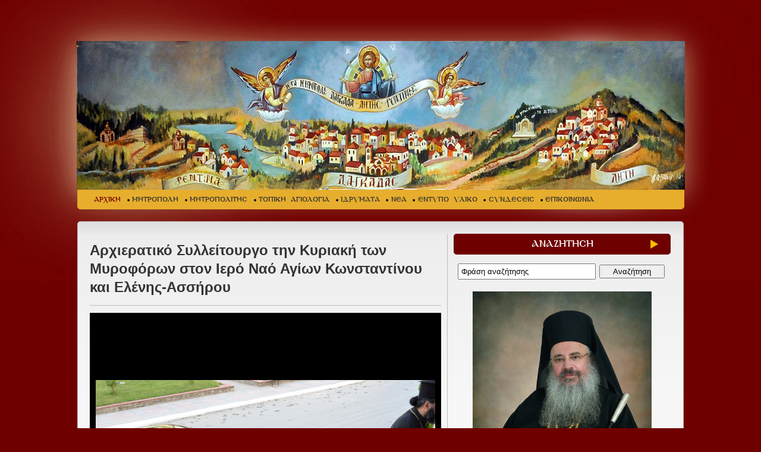

--- FILE ---
content_type: text/html; charset=utf-8
request_url: https://imlagada.gr/default.aspx?action=viewgallery&folder=photos101
body_size: 29332
content:


<!DOCTYPE html PUBLIC "-//W3C//DTD XHTML 1.0 Transitional//EN" "http://www.w3.org/TR/xhtml1/DTD/xhtml1-transitional.dtd">
<html xmlns="http://www.w3.org/1999/xhtml">
<head><title>
	ΙΕΡΑ ΜΗΤΡΟΠΟΛΗ ΛΑΓΚΑΔΑ ΛΗΤΗΣ ΚΑΙ ΡΕΝΤΙΝΗΣ
</title><meta http-equiv="Content-Type" content="text/html; charset=UTF-8" /><meta id="titlemeta" name="title" content="ΙΕΡΑ ΜΗΤΡΟΠΟΛΗ ΛΑΓΚΑΔΑ" /><meta id="descr" name="description" content="ΙΕΡΑ ΜΗΤΡΟΠΟΛΗ ΛΑΓΚΑΔΑ" /><meta id="keys" name="keywords" content="ΙΕΡΑ ΜΗΤΡΟΠΟΛΗ ΛΑΓΚΑΔΑ" /><link href="/Designs/imlagada/tmp_css/template_css.css" rel="stylesheet" type="text/css" />

<script src="/Designs/imlagada/Scripts/jquery-1.8.3.min.js" type="text/javascript"></script>

<script src="/Designs/imlagada/Scripts/superfish148/superfish.js" type="text/javascript" ></script>
<script src="/Designs/imlagada/Scripts/superfish148/hoverIntent.js" type="text/javascript" ></script> 
<script src="/Designs/imlagada/Scripts/superfish148/supersubs.js" type="text/javascript" ></script> 
<link href="/Designs/imlagada/tmp_css/superfish148_css/superfish.css" rel="stylesheet" type="text/css" />

<link href="/Designs/imlagada/Scripts/colorbox/colorbox.css" rel="stylesheet" type="text/css" />
<script src="/Designs/imlagada/Scripts/colorbox/jquery.colorbox-min.js" type="text/javascript"></script>
    
<script src="/Designs/imlagada/Scripts/jquery.fancybox-1.2.6/jquery.fancybox-1.2.6.pack.js" type="text/javascript"></script>
<link href="/Designs/imlagada/Scripts/jquery.fancybox-1.2.6/jquery.fancybox-1.2.6.css" rel="stylesheet" type="text/css" />

<script type="text/javascript">
    jQuery(document).ready(function() {
        jQuery("ul.sf-menu").supersubs({
            minWidth: 12,
            maxWidth: 27,
            extraWidth: 1
        }).superfish({
            delay: 1000,                            // one second delay on mouseout 
            animation: { opacity: 'show', height: 'show' },  // fade-in and slide-down animation 
            speed: 'fast',                          // faster animation speed 
            autoArrows: true,                           // disable generation of arrow mark-up 
            dropShadows: true                            // disable drop shadows
        });

        jQuery('#horizontal_nav li:nth-child(1) a').addClass('first');
        jQuery('#horizontal_nav li ul li a.first').removeClass('first');
        jQuery('.control_photogallery a:nth-child(3)').addClass('nomargin');
        jQuery('.control_photogallery a:nth-child(6)').addClass('nomargin');
        jQuery('.control_photogallery a:nth-child(9)').addClass('nomargin');
        jQuery('.control_photogallery a:nth-child(12)').addClass('nomargin');
    }); 
</script>

    <script type="text/javascript">
        $(document).ready(function() {
            var mycount;
            mycount = document.getElementsByTagName('a').length;
            for (i = 0; i < mycount; i++) {
                var mylink = document.getElementsByTagName('a')[i];
                mylink.href = decodeURI(mylink.href);
            }
        });
    </script>
    <!-- Google tag (gtag.js) -->
<script async src="https://www.googletagmanager.com/gtag/js?id=G-N1YRTQCGX2"></script>
<script>
  window.dataLayer = window.dataLayer || [];
  function gtag(){dataLayer.push(arguments);}
  gtag('js', new Date());

  gtag('config', 'G-N1YRTQCGX2');
</script>

</head>
<body>
    

    <form method="post" action="/default.aspx?action=viewgallery&amp;folder=photos101" onsubmit="javascript:return WebForm_OnSubmit();" id="form1">
<div class="aspNetHidden">
<input type="hidden" name="__EVENTTARGET" id="__EVENTTARGET" value="" />
<input type="hidden" name="__EVENTARGUMENT" id="__EVENTARGUMENT" value="" />
<input type="hidden" name="__VIEWSTATE" id="__VIEWSTATE" value="/wEPDwUKLTI4MTk3Nzg0NA9kFgQCAQ9kFgoCAg8WAh4HY29udGVudAUqzpnOlc6hzpEgzpzOl86kzqHOn86gzp/Om86XIM6bzpHOk86azpHOlM6RZAIDDxYCHwAFKs6ZzpXOoc6RIM6czpfOpM6hzp/[base64]/Y2F0aWQ9NzIiID7OnM6XzqTOoc6fzqDOn86bzpnOpM6XzqM8L2E+DQo8L2xpPg0KPGxpPjxhIGhyZWY9Ii9kZWZhdWx0LmFzcHg/Y2F0aWQ9ODMiID7OpM6fzqDOmc6azpcgzpHOk86Zzp/[base64]/Ac6Rz4HPh865zrXPgc6xz4TOuc66z4wgzqPPhc67zrvOtc6vz4TOv8+Fz4HOs86/IM+EzrfOvSDOms+Fz4HOuc6xzrrOriDPhM+Jzr0gzpzPhc+Bzr/Phs+Mz4HPic69IM+Dz4TOv869IM6ZzrXPgc+MIM6dzrHPjCDOkc6zzq/Pic69IM6az4nOvc+Dz4TOsc69z4TOr869zr/[base64]/[base64]/z4bOriDPg8+Ezrcgz4DPgc6/zrfOs86/[base64]/[base64]/PgM6/[base64]/[base64]/[base64]/[base64]/[base64]/Y3Rsdz0zNjUiPjwvc2NyaXB0Ph8CaGQCBA8VAQBkAhkPZBYOAgEPDxYEHwEFBs6dzpXOkR8HBQkvbmVhLmFzcHhkZAIDDw8WBB8BZR8HBRkvZGVmYXVsdC5hc3B4P3BhZ2VpZD00MjE4ZGQCBQ8PFgQfAQW/[base64]/[base64]/hyAmdGF1O+G/tiZudTsgJkNoaTsmcmhvOyZpb3RhOyZzaWdtYTsmdGF1OyZvbWljcm9uOyZ1cHNpbG9uOyZnYW1tYTvOrSZudTsmbnU7Jm9tZWdhOyZudTsmbmJzcDs8L3N0cm9uZz48c3Ryb25nIHN0eWxlPSJ0ZXh0LWFsaWduOiBjZW50ZXI7Ij4mdGF1OyZvbWljcm9uO+G/[base64]/[base64]/zrnOvc+Jzr3Or86xz4JkAgMPFgIfAQV2zpPPgc6xz4bPhM61zq/PhM61IM+Dz4TOtyDOu86vz4PPhM6xIM61z4DOuc66zr/Ouc69z4nOvc6vzrHPgiDOs865zrEgzr3OsSDPg86xz4Igz4PPhM6tzrvOvc6/z4XOvM61IM+EzrEgzr3Orc6xIM68zrHPgmQCBQ8PZBYCHgdvbmNsaWNrBQ50aGlzLnNlbGVjdCgpO2QCBw8PZBYCHwkFDnRoaXMuc2VsZWN0KCk7ZAIJDw8WAh8BBRTOms6xz4TOsc+Hz47Pgc63z4POt2RkAgsPDxYCHwEFNM6kzr8gzr/Ovc6/zrzOsc+EzrXPgM+Ozr3Phc68zr8gzrHPgM6xzrnPhM61zq/PhM6xzrlkZAINDw8WAh8BBSDOpM6/[base64]/z4DOv865zq7OuM63zrrOtTwvc3Bhbj5kAhIPFgIfAQUhzqTOvyBlLW1haWwgz4XPgM6sz4HPh861zrkgzq7OtM63ZAIdDw8WAh8CaGRkAh8PZBYCAgEPFgIfBAINFhpmD2QWAgIBDw8WBh8HBRYvzpTOuc6/zq/Ous63z4POty5hc3B4HwgFBV9zZWxmHwEFEM6UzrnOv86vzrrOt8+DzrdkZAIBD2QWAgIBDw8WBh8HBRQvzpXOvc6/z4HOr861z4IuYXNweB8IBQVfc2VsZh8BBQ7Olc69zr/Pgc6vzrXPgmRkAgIPZBYCAgEPDxYGHwcFEC/OnM6/zr3Orc+CLmFzcHgfCAUFX3NlbGYfAQUVzpnOtc+Bzq3PgiDOnM6/zr3Orc+CZGQCAw9kFgICAQ8PFgYfBwUXL2RlZmF1bHQuYXNweD9jYXRpZD0xMTMfCAUFX3NlbGYfAQUqzqDPgc+MzrPPgc6xzrzOvM6xIM6ZzrXPgc6/[base64]/zr3Orc+Jzr0gzpkuzpwuIM6bzrHOs866zrHOtM6sLCDOm863z4TOrs+CIM66IM6hzrXOvc+Ezq/Ovc63z4JkZAIGD2QWAgIBDw8WBh8HBRgvZGVmYXVsdC5hc3B4P3BhZ2VpZD0yOTcfCAUFX3NlbGYfAQU2zqPPh86/zrvOriDOks+FzrbOsc69z4TOuc69zq7PgiDOkc6zzrnOv86zz4HOsc+Gzq/Osc+CZGQCBw9kFgICAQ8PFgYfBwVnL86mzqzPgc6/z4ItzpvOtc65z4TOv8+Fz4HOs865zrrOrs+CLc6gzrHPgc6szrTOv8+DzrfPgi3Ous6xzrktzqDOv867zrnPhM65z4POvM6/z40tzpzOv8+Fz4POtc6vzr8uYXNweB8IBQVfc2VsZh8BBWfCqM6mzqzPgc6/z4IgwqggzpzOv8+Fz4POtc6vzr8gzpvOtc65z4TOv8+Fz4HOs865zrrOrs+CIM6gzrHPgc6szrTOv8+DzrfPgiDOus6xzrkgzqDOv867zrnPhM65z4POvM6/z40gZGQCCA9kFgICAQ8PFgYfBwVTL86jz4fOv867zq4tzpLPhc62zrHOvc+EzrnOvc6uz4ItzpXOus66zrvOt8+DzrnOsc+Dz4TOuc66zq7Pgi3OnM6/z4XPg865zrrOrs+CLmFzcHgfCAUFX3NlbGYfAQUhzpLPhc62zrHOvc+EzrnOvc6uIM6czr/Phc+DzrnOus6uZGQCCQ9kFgICAQ8PFgYfBwU7L86RzrPOr86xLc6az4XPgc6szr3Ovc6xLc6azq3Ovc+Ez4HOvy3Onc61z4zPhM63z4TOsc+CLmFzcHgfCAUFX3NlbGYfAQVbzqbPgc6/[base64]/Y2F0aWQ9OTgfCAUFX3NlbGYfAQUvzpfOu861zrrPhM+Bzr/Ovc65zrrOriDOks65zrLOu865zr/[base64]/Omc6dzqnOnc6ZzpFkAgMPFgIfAQXrAzxzdHJvbmc+zpTOuc61z43OuM+Fzr3Pg863IM6Vz4DOuc66zr/Ouc69z4nOvc6vzrHPgjoNCjwvc3Ryb25nPg0KPGRpdj4yN863z4Igzp/Ous+Ez4nOss+Bzq/[base64]/0aZag==" />
</div>

<script type="text/javascript">
//<![CDATA[
var theForm = document.forms['form1'];
if (!theForm) {
    theForm = document.form1;
}
function __doPostBack(eventTarget, eventArgument) {
    if (!theForm.onsubmit || (theForm.onsubmit() != false)) {
        theForm.__EVENTTARGET.value = eventTarget;
        theForm.__EVENTARGUMENT.value = eventArgument;
        theForm.submit();
    }
}
//]]>
</script>


<script src="/WebResource.axd?d=gKEp-2YpPYKkBxNDkqhYRsgl61y3EBghUhvn1R1wk-b9vn8NziQ4NuK7dtl_nT1EbqDsBzl9uddm4d8UpnhtoD2BPY0BUot9ALKHKc6BtC01&amp;t=638901644248157332" type="text/javascript"></script>


<script src="/ScriptResource.axd?d=MOu8ImdLGDWdV9PKYv1vIniljzFGTkMjKNBwzgXWVSu77E2CvEIPo-BMImB98EIMiLbGWWu94_FNoLlDPV-ZSQ8J0pMssp_g_sn29ywr3t5qLl_zoH28O_SO-6s6TG0H6WLY047GVSwNUqEjN0LtIZurzAy2T4kuxFsu79mgkLY1&amp;t=ffffffff93d1c106" type="text/javascript"></script>
<script src="/ScriptResource.axd?d=FGoxWEHQT_elvpUse_LY1HIBhWohZ-gTdSkGz96NK-eZ6a48ZZK5ZcoqCmuoTwSND3k3oHqKr-r3irVVUyapUlweqoTdpj2T334yyS1vde-AcVro-ZaTG0zy4-Byz9fa5iNslqkMidwXYDtkqJyfDE_wgBUh_IuWaveLdiwd2dZmb7FNi9RATGcgo3oBpeJq0&amp;t=5c0e0825" type="text/javascript"></script>
<script type="text/javascript">
//<![CDATA[
if (typeof(Sys) === 'undefined') throw new Error('ASP.NET Ajax client-side framework failed to load.');
//]]>
</script>

<script src="/ScriptResource.axd?d=XfLRWq3OFEaxdWZVu5BsY8DB6mAzVh25rhjTtqtFyLLpKEIYH_BV1OeY_F_xuu9U2CqyYeLnq3_msXXWNuzIigOQyd5t81KnMayCxGlPEo4kaPyW3eWTfTVMko9ILp-siVcPup3kwjRFovXMR-vSA0czKtNaAIGdFM13HnKoi9BKFPyKgbtGBqmcmNNVemql0&amp;t=5c0e0825" type="text/javascript"></script>
<script src="/ScriptResource.axd?d=lOMrUhhqWETxdKbxJtMTQo7pE8Jb4qdH3l1Vd7rFrrxX8ELLquiEFxbjZ9394E0a1AjxASCsjC8rhBUKWjTZBHyuRufugrJ5MLF-o9-BCeprmw9QpGJahJeNknK5f8zgRhhINVgYG9v5zM3lfI-vpdWidYbPLHl4KF9nQo73DfQ1&amp;t=ffffffff87636c38" type="text/javascript"></script>
<script src="/ScriptResource.axd?d=mws1euc1xQx6m4zHhbJUKWrS3bd518GNYDh2SgMsTIsICBeE3NEvM3vOCzADOj5jlSvF0IDpIqLBaCBgD2LGb9hgwBn2BdiOXCvuRN_xOprG0e96KAuLD_uC6NHE0Z6pVaTEVFBs8ate6gS8kTvovzVYJbOqb-USrvZMCVQH4iU1&amp;t=ffffffff87636c38" type="text/javascript"></script>
<script src="/ScriptResource.axd?d=BX_fclbtOnYRenrTa_zdTWQKR7PVkDv8BO2jIO5LNNRV7uDIHPjkOkQnR00HkE5xjND6jYYzbof_Q93MjoMF6w0GXgjAlWTVn-M1wXd6bXiALzIh0qCse7aS-90vjpvMNZWGf6dDFqzLrbpOljBkLcPnTYghl_pSnWkVzAkwj11IdVz7Fs-z3kmGtyY7Px9v0&amp;t=ffffffff87636c38" type="text/javascript"></script>
<script type="text/javascript">
//<![CDATA[
function WebForm_OnSubmit() {
null;if (typeof(ValidatorOnSubmit) == "function" && ValidatorOnSubmit() == false) return false;
return true;
}
//]]>
</script>

<div class="aspNetHidden">

	<input type="hidden" name="__VIEWSTATEGENERATOR" id="__VIEWSTATEGENERATOR" value="CA0B0334" />
	<input type="hidden" name="__SCROLLPOSITIONX" id="__SCROLLPOSITIONX" value="0" />
	<input type="hidden" name="__SCROLLPOSITIONY" id="__SCROLLPOSITIONY" value="0" />
	<input type="hidden" name="__EVENTVALIDATION" id="__EVENTVALIDATION" value="/wEdAAf7lMhr84G07nok078umqXulhZmV4/vE+9orhiAYHsVtSspifzWpMRH6hWfLx/hAqyGuZJy3tu1w8ldOjrA2G/Ng9iN12Rk4LwZJMYasTOwQRvP1+792eeZ3oXoITnKYq5F46LLIlj/T/y+Yxe1BWUnqOc37SMLu512DFfIvjYcmvVVgwqcMv4aNW/6duyfKMM=" />
</div>
        <script type="text/javascript">
//<![CDATA[
Sys.WebForms.PageRequestManager._initialize('ScriptManager1', 'form1', [], [], [], 90, '');
//]]>
</script>

        

<div id="wrapper">
    <div id="header">
        <div id="logo" class="png">
            <a href="https://www.imlagada.gr/default.aspx" title="ΙΕΡΑ ΜΗΤΡΟΠΟΛΗ ΛΑΓΚΑΔΑ"><img alt="" src="/Designs/imlagada/tmp_images/link.png" /></a>

        </div>
        <div id="menuwrapper">
            
<ul id="horizontal_nav" class="sf-menu">
<li><a class="selected" href="/default.aspx">ΑΡΧΙΚΗ</a>
</li>
<li><a href="/default.aspx?catid=1" >ΜΗΤΡΟΠΟΛΗ</a>
</li>
<li><a href="/default.aspx?catid=72" >ΜΗΤΡΟΠΟΛΙΤΗΣ</a>
</li>
<li><a href="/default.aspx?catid=83" >ΤΟΠΙΚΗ ΑΓΙΟΛΟΓΙΑ</a>
</li>
<li><a href="/default.aspx?catid=71" >ΙΔΡΥΜΑΤΑ</a>
</li>
<li><a href="/default.aspx?catid=2" >ΝΕΑ</a>
</li>
<li><a href="/default.aspx?catid=118" >ΕΝΤΥΠΟ ΥΛΙΚΟ</a>
</li>
<li><a href="/default.aspx?catid=55" >ΣΥΝΔΕΣΕΙΣ</a>
</li>
<li><a href="/default.aspx?catid=4" >ΕΠΙΚΟΙΝΩΝΙΑ</a>
</li>
</ul>

        </div>
    </div>
    <div id="main">
        <div id="leftcol">
            <div class="simple_scenario">
                
                
                
                
                
                
                
<div class="wrapper">
    <div class="category_title">
    <h1>
        Αρχιερατικό Συλλείτουργο την Κυριακή των Μυροφόρων στον Ιερό Ναό Αγίων Κωνσταντίνου και Ελένης-Ασσήρου</h1></div>
    <div class="page_text">
        </div>
    


    <!--
    <link href="Galleries/TemplateGallery/galleria.css" rel="stylesheet" type="text/css" media="screen">
<script type="text/javascript" src="Galleries/TemplateGallery/galleria.pack.js"></script>
<script type="text/javascript">

    jQuery(function($) {

        $('.gallery_demo_unstyled').addClass('gallery_demo'); // adds new class name to maintain degradability

        $('ul.gallery_demo').galleria({
            history: false, // activates the history object for bookmarking, back-button etc.
            clickNext: true, // helper for making the image clickable
            insert: '#main_image', // the containing selector for our main image
            onImage: function(image, caption, thumb) { // let's add some image effects for demonstration purposes

                // fade in the image & caption
                if (!($.browser.mozilla && navigator.appVersion.indexOf("Win") != -1)) { // FF/Win fades large images terribly slow
                    image.css('display', 'none').fadeIn(1000);
                }
                caption.css('display', 'none').fadeIn(1000);

                // fetch the thumbnail container
                var _li = thumb.parents('li');

                // fade out inactive thumbnail
                _li.siblings().children('img.selected').fadeTo(500, 0.3);

                // fade in active thumbnail
                thumb.fadeTo('fast', 1).addClass('selected');

                // add a title for the clickable image
                image.attr('title', 'Next image >>');
            },
            onThumb: function(thumb) { // thumbnail effects goes here

                // fetch the thumbnail container
                var _li = thumb.parents('li');

                // if thumbnail is active, fade all the way.
                var _fadeTo = _li.is('.active') ? '1' : '0.3';

                // fade in the thumbnail when finnished loading
                thumb.css({ display: 'none', opacity: _fadeTo }).fadeIn(1500);

                // hover effects
                thumb.hover(
				function() { thumb.fadeTo('fast', 1); },
				function() { _li.not('.active').children('img').fadeTo('fast', 0.3); } // don't fade out if the parent is active
			)
            }
        });
    });

</script>
<style media="screen,projection" type="text/css">
	
	/* BEGIN DEMO STYLE 
	*{margin:0;padding:0}
	body{padding:20px;background:white;text-align:center;background:black;color:#bba;font:80%/140% georgia,serif;}
	h1,h2{font:bold 80% 'helvetica neue',sans-serif;letter-spacing:3px;text-transform:uppercase;}
	a{color:#348;text-decoration:none;outline:none;}
	a:hover{color:#67a;}
	.caption{font-style:italic;color:#887;}
	.demo{position:relative;margin-top:2em;}*/
	.gallery_demo{width:986px;margin:0 auto;}
	.gallery_demo li{width:68px;height:50px;border:3px double #111;margin: 0 2px;background:#000;}
	.gallery_demo li div{left:240px}
	.gallery_demo li div .caption{font:italic 0.7em/1.4 georgia,serif;}
	
	#main_image{margin:0 auto 60px auto;height:653px;width:986px;}
	#main_image img{margin-bottom:10px;}
	
	.nav{padding-top:15px;clear:both;font:80% 'helvetica neue',sans-serif;letter-spacing:3px;text-transform:uppercase;}
	
	.info{text-align:left;width:986px;margin:30px auto;border-top:1px dotted #221;padding-top:30px;}
	.info p{margin-top:1.6em;}
</style>
    -->
    <style type="text/css">
        #galleria {height:653px;}
    </style>
    <script src="/Galleries/TemplateGallery/galleria/galleria-1.3.5.min.js"></script>

    
            <div id="galleria">
        
            <a href="./Galleries/photos101/DSC_0002.JPG">
                <img src="./Galleries/photos101/DSC_0002.JPG" data-big="./Galleries/photos101/DSC_0002.JPG" data-title="" data-description="" />
            </a>

        
            <a href="./Galleries/photos101/DSC_0005.JPG">
                <img src="./Galleries/photos101/DSC_0005.JPG" data-big="./Galleries/photos101/DSC_0005.JPG" data-title="" data-description="" />
            </a>

        
            <a href="./Galleries/photos101/DSC_0011.JPG">
                <img src="./Galleries/photos101/DSC_0011.JPG" data-big="./Galleries/photos101/DSC_0011.JPG" data-title="" data-description="" />
            </a>

        
            <a href="./Galleries/photos101/DSC_0012.JPG">
                <img src="./Galleries/photos101/DSC_0012.JPG" data-big="./Galleries/photos101/DSC_0012.JPG" data-title="" data-description="" />
            </a>

        
            <a href="./Galleries/photos101/DSC_0013.JPG">
                <img src="./Galleries/photos101/DSC_0013.JPG" data-big="./Galleries/photos101/DSC_0013.JPG" data-title="" data-description="" />
            </a>

        
            <a href="./Galleries/photos101/DSC_0016.JPG">
                <img src="./Galleries/photos101/DSC_0016.JPG" data-big="./Galleries/photos101/DSC_0016.JPG" data-title="" data-description="" />
            </a>

        
            <a href="./Galleries/photos101/DSC_0017.JPG">
                <img src="./Galleries/photos101/DSC_0017.JPG" data-big="./Galleries/photos101/DSC_0017.JPG" data-title="" data-description="" />
            </a>

        
            <a href="./Galleries/photos101/DSC_0024.JPG">
                <img src="./Galleries/photos101/DSC_0024.JPG" data-big="./Galleries/photos101/DSC_0024.JPG" data-title="" data-description="" />
            </a>

        
            <a href="./Galleries/photos101/DSC_0027.JPG">
                <img src="./Galleries/photos101/DSC_0027.JPG" data-big="./Galleries/photos101/DSC_0027.JPG" data-title="" data-description="" />
            </a>

        
            <a href="./Galleries/photos101/DSC_0032.JPG">
                <img src="./Galleries/photos101/DSC_0032.JPG" data-big="./Galleries/photos101/DSC_0032.JPG" data-title="" data-description="" />
            </a>

        
            <a href="./Galleries/photos101/DSC_0035.JPG">
                <img src="./Galleries/photos101/DSC_0035.JPG" data-big="./Galleries/photos101/DSC_0035.JPG" data-title="" data-description="" />
            </a>

        
            <a href="./Galleries/photos101/DSC_0036.JPG">
                <img src="./Galleries/photos101/DSC_0036.JPG" data-big="./Galleries/photos101/DSC_0036.JPG" data-title="" data-description="" />
            </a>

        
            <a href="./Galleries/photos101/DSC_0050.JPG">
                <img src="./Galleries/photos101/DSC_0050.JPG" data-big="./Galleries/photos101/DSC_0050.JPG" data-title="" data-description="" />
            </a>

        
            <a href="./Galleries/photos101/DSC_0052.JPG">
                <img src="./Galleries/photos101/DSC_0052.JPG" data-big="./Galleries/photos101/DSC_0052.JPG" data-title="" data-description="" />
            </a>

        
            <a href="./Galleries/photos101/DSC_0058.JPG">
                <img src="./Galleries/photos101/DSC_0058.JPG" data-big="./Galleries/photos101/DSC_0058.JPG" data-title="" data-description="" />
            </a>

        
            <a href="./Galleries/photos101/DSC_0061.JPG">
                <img src="./Galleries/photos101/DSC_0061.JPG" data-big="./Galleries/photos101/DSC_0061.JPG" data-title="" data-description="" />
            </a>

        
            <a href="./Galleries/photos101/DSC_0062.JPG">
                <img src="./Galleries/photos101/DSC_0062.JPG" data-big="./Galleries/photos101/DSC_0062.JPG" data-title="" data-description="" />
            </a>

        
            <a href="./Galleries/photos101/DSC_0068.JPG">
                <img src="./Galleries/photos101/DSC_0068.JPG" data-big="./Galleries/photos101/DSC_0068.JPG" data-title="" data-description="" />
            </a>

        
            <a href="./Galleries/photos101/DSC_0069.JPG">
                <img src="./Galleries/photos101/DSC_0069.JPG" data-big="./Galleries/photos101/DSC_0069.JPG" data-title="" data-description="" />
            </a>

        
            <a href="./Galleries/photos101/DSC_0083.JPG">
                <img src="./Galleries/photos101/DSC_0083.JPG" data-big="./Galleries/photos101/DSC_0083.JPG" data-title="" data-description="" />
            </a>

        
            <a href="./Galleries/photos101/DSC_0085.JPG">
                <img src="./Galleries/photos101/DSC_0085.JPG" data-big="./Galleries/photos101/DSC_0085.JPG" data-title="" data-description="" />
            </a>

        
            <a href="./Galleries/photos101/DSC_0090.JPG">
                <img src="./Galleries/photos101/DSC_0090.JPG" data-big="./Galleries/photos101/DSC_0090.JPG" data-title="" data-description="" />
            </a>

        
            <a href="./Galleries/photos101/DSC_0098.JPG">
                <img src="./Galleries/photos101/DSC_0098.JPG" data-big="./Galleries/photos101/DSC_0098.JPG" data-title="" data-description="" />
            </a>

        
            <a href="./Galleries/photos101/DSC_0104.JPG">
                <img src="./Galleries/photos101/DSC_0104.JPG" data-big="./Galleries/photos101/DSC_0104.JPG" data-title="" data-description="" />
            </a>

        
            <a href="./Galleries/photos101/DSC_0109.JPG">
                <img src="./Galleries/photos101/DSC_0109.JPG" data-big="./Galleries/photos101/DSC_0109.JPG" data-title="" data-description="" />
            </a>

        
            <a href="./Galleries/photos101/DSC_0114.JPG">
                <img src="./Galleries/photos101/DSC_0114.JPG" data-big="./Galleries/photos101/DSC_0114.JPG" data-title="" data-description="" />
            </a>

        
            <a href="./Galleries/photos101/DSC_0125.JPG">
                <img src="./Galleries/photos101/DSC_0125.JPG" data-big="./Galleries/photos101/DSC_0125.JPG" data-title="" data-description="" />
            </a>

        
            <a href="./Galleries/photos101/DSC_0128.JPG">
                <img src="./Galleries/photos101/DSC_0128.JPG" data-big="./Galleries/photos101/DSC_0128.JPG" data-title="" data-description="" />
            </a>

        
            <a href="./Galleries/photos101/DSC_0131.JPG">
                <img src="./Galleries/photos101/DSC_0131.JPG" data-big="./Galleries/photos101/DSC_0131.JPG" data-title="" data-description="" />
            </a>

        
            <a href="./Galleries/photos101/DSC_0133.JPG">
                <img src="./Galleries/photos101/DSC_0133.JPG" data-big="./Galleries/photos101/DSC_0133.JPG" data-title="" data-description="" />
            </a>

        
            <a href="./Galleries/photos101/DSC_0136.JPG">
                <img src="./Galleries/photos101/DSC_0136.JPG" data-big="./Galleries/photos101/DSC_0136.JPG" data-title="" data-description="" />
            </a>

        
            <a href="./Galleries/photos101/DSC_0139.JPG">
                <img src="./Galleries/photos101/DSC_0139.JPG" data-big="./Galleries/photos101/DSC_0139.JPG" data-title="" data-description="" />
            </a>

        
            <a href="./Galleries/photos101/DSC_0140.JPG">
                <img src="./Galleries/photos101/DSC_0140.JPG" data-big="./Galleries/photos101/DSC_0140.JPG" data-title="" data-description="" />
            </a>

        
            <a href="./Galleries/photos101/DSC_0141.JPG">
                <img src="./Galleries/photos101/DSC_0141.JPG" data-big="./Galleries/photos101/DSC_0141.JPG" data-title="" data-description="" />
            </a>

        
            <a href="./Galleries/photos101/DSC_0145.JPG">
                <img src="./Galleries/photos101/DSC_0145.JPG" data-big="./Galleries/photos101/DSC_0145.JPG" data-title="" data-description="" />
            </a>

        
            <a href="./Galleries/photos101/DSC_0148.JPG">
                <img src="./Galleries/photos101/DSC_0148.JPG" data-big="./Galleries/photos101/DSC_0148.JPG" data-title="" data-description="" />
            </a>

        
            <a href="./Galleries/photos101/DSC_0149.JPG">
                <img src="./Galleries/photos101/DSC_0149.JPG" data-big="./Galleries/photos101/DSC_0149.JPG" data-title="" data-description="" />
            </a>

        
            <a href="./Galleries/photos101/DSC_0153.JPG">
                <img src="./Galleries/photos101/DSC_0153.JPG" data-big="./Galleries/photos101/DSC_0153.JPG" data-title="" data-description="" />
            </a>

        
            <a href="./Galleries/photos101/DSC_0155.JPG">
                <img src="./Galleries/photos101/DSC_0155.JPG" data-big="./Galleries/photos101/DSC_0155.JPG" data-title="" data-description="" />
            </a>

        
            <a href="./Galleries/photos101/DSC_0165.JPG">
                <img src="./Galleries/photos101/DSC_0165.JPG" data-big="./Galleries/photos101/DSC_0165.JPG" data-title="" data-description="" />
            </a>

        
            <a href="./Galleries/photos101/DSC_0169.JPG">
                <img src="./Galleries/photos101/DSC_0169.JPG" data-big="./Galleries/photos101/DSC_0169.JPG" data-title="" data-description="" />
            </a>

        
            <a href="./Galleries/photos101/DSC_0173.JPG">
                <img src="./Galleries/photos101/DSC_0173.JPG" data-big="./Galleries/photos101/DSC_0173.JPG" data-title="" data-description="" />
            </a>

        
            <a href="./Galleries/photos101/DSC_0180.JPG">
                <img src="./Galleries/photos101/DSC_0180.JPG" data-big="./Galleries/photos101/DSC_0180.JPG" data-title="" data-description="" />
            </a>

        
            <a href="./Galleries/photos101/DSC_0185.JPG">
                <img src="./Galleries/photos101/DSC_0185.JPG" data-big="./Galleries/photos101/DSC_0185.JPG" data-title="" data-description="" />
            </a>

        
            <a href="./Galleries/photos101/DSC_0186.JPG">
                <img src="./Galleries/photos101/DSC_0186.JPG" data-big="./Galleries/photos101/DSC_0186.JPG" data-title="" data-description="" />
            </a>

        
            <a href="./Galleries/photos101/DSC_0188.JPG">
                <img src="./Galleries/photos101/DSC_0188.JPG" data-big="./Galleries/photos101/DSC_0188.JPG" data-title="" data-description="" />
            </a>

        
            <a href="./Galleries/photos101/DSC_0191.JPG">
                <img src="./Galleries/photos101/DSC_0191.JPG" data-big="./Galleries/photos101/DSC_0191.JPG" data-title="" data-description="" />
            </a>

        
            <a href="./Galleries/photos101/DSC_0193.JPG">
                <img src="./Galleries/photos101/DSC_0193.JPG" data-big="./Galleries/photos101/DSC_0193.JPG" data-title="" data-description="" />
            </a>

        
            <a href="./Galleries/photos101/DSC_0196.JPG">
                <img src="./Galleries/photos101/DSC_0196.JPG" data-big="./Galleries/photos101/DSC_0196.JPG" data-title="" data-description="" />
            </a>

        
            <a href="./Galleries/photos101/DSC_0198.JPG">
                <img src="./Galleries/photos101/DSC_0198.JPG" data-big="./Galleries/photos101/DSC_0198.JPG" data-title="" data-description="" />
            </a>

        
            <a href="./Galleries/photos101/DSC_0205.JPG">
                <img src="./Galleries/photos101/DSC_0205.JPG" data-big="./Galleries/photos101/DSC_0205.JPG" data-title="" data-description="" />
            </a>

        
            <a href="./Galleries/photos101/DSC_0215.JPG">
                <img src="./Galleries/photos101/DSC_0215.JPG" data-big="./Galleries/photos101/DSC_0215.JPG" data-title="" data-description="" />
            </a>

        
            <a href="./Galleries/photos101/DSC_0216.JPG">
                <img src="./Galleries/photos101/DSC_0216.JPG" data-big="./Galleries/photos101/DSC_0216.JPG" data-title="" data-description="" />
            </a>

        
            <a href="./Galleries/photos101/DSC_0225.JPG">
                <img src="./Galleries/photos101/DSC_0225.JPG" data-big="./Galleries/photos101/DSC_0225.JPG" data-title="" data-description="" />
            </a>

        
            <a href="./Galleries/photos101/DSC_0228.JPG">
                <img src="./Galleries/photos101/DSC_0228.JPG" data-big="./Galleries/photos101/DSC_0228.JPG" data-title="" data-description="" />
            </a>

        
            <a href="./Galleries/photos101/DSC_0229.JPG">
                <img src="./Galleries/photos101/DSC_0229.JPG" data-big="./Galleries/photos101/DSC_0229.JPG" data-title="" data-description="" />
            </a>

        
            <a href="./Galleries/photos101/DSC_0230.JPG">
                <img src="./Galleries/photos101/DSC_0230.JPG" data-big="./Galleries/photos101/DSC_0230.JPG" data-title="" data-description="" />
            </a>

        
            <a href="./Galleries/photos101/DSC_0233.JPG">
                <img src="./Galleries/photos101/DSC_0233.JPG" data-big="./Galleries/photos101/DSC_0233.JPG" data-title="" data-description="" />
            </a>

        
            <a href="./Galleries/photos101/DSC_0237.JPG">
                <img src="./Galleries/photos101/DSC_0237.JPG" data-big="./Galleries/photos101/DSC_0237.JPG" data-title="" data-description="" />
            </a>

        
            <a href="./Galleries/photos101/DSC_0238.JPG">
                <img src="./Galleries/photos101/DSC_0238.JPG" data-big="./Galleries/photos101/DSC_0238.JPG" data-title="" data-description="" />
            </a>

        
            <a href="./Galleries/photos101/photo_DCS_02392.JPG">
                <img src="./Galleries/photos101/photo_DCS_02392.JPG" data-big="./Galleries/photos101/photo_DCS_02392.JPG" data-title="" data-description="" />
            </a>

        
            <a href="./Galleries/photos101/photo_DCS_023910.JPG">
                <img src="./Galleries/photos101/photo_DCS_023910.JPG" data-big="./Galleries/photos101/photo_DCS_023910.JPG" data-title="" data-description="" />
            </a>

        
            <a href="./Galleries/photos101/photo_DCS_023913.JPG">
                <img src="./Galleries/photos101/photo_DCS_023913.JPG" data-big="./Galleries/photos101/photo_DCS_023913.JPG" data-title="" data-description="" />
            </a>

        
            <a href="./Galleries/photos101/photo_DCS_023915.JPG">
                <img src="./Galleries/photos101/photo_DCS_023915.JPG" data-big="./Galleries/photos101/photo_DCS_023915.JPG" data-title="" data-description="" />
            </a>

        
            <a href="./Galleries/photos101/photo_DCS_023917.JPG">
                <img src="./Galleries/photos101/photo_DCS_023917.JPG" data-big="./Galleries/photos101/photo_DCS_023917.JPG" data-title="" data-description="" />
            </a>

        
            <a href="./Galleries/photos101/photo_DCS_023920.JPG">
                <img src="./Galleries/photos101/photo_DCS_023920.JPG" data-big="./Galleries/photos101/photo_DCS_023920.JPG" data-title="" data-description="" />
            </a>

        
            <a href="./Galleries/photos101/photo_DCS_023928.JPG">
                <img src="./Galleries/photos101/photo_DCS_023928.JPG" data-big="./Galleries/photos101/photo_DCS_023928.JPG" data-title="" data-description="" />
            </a>

        
            <a href="./Galleries/photos101/photo_DCS_023929.JPG">
                <img src="./Galleries/photos101/photo_DCS_023929.JPG" data-big="./Galleries/photos101/photo_DCS_023929.JPG" data-title="" data-description="" />
            </a>

        
            </div>

        
    <script type="text/javascript">
        // Load the classic theme
        Galleria.loadTheme('/Galleries/TemplateGallery/galleria/themes/classic/galleria.classic.min.js');

        // Initialize Galleria
        Galleria.run('#galleria');
    </script>


    <div class="return_link">
        <a id="ctl05_ctl07_ctl00_HyperLink1" href="javascript:history.go(-1);">Επιστροφή στη προηγούμενη σελίδα</a>
    </div>
</div>


                
            </div>
            <!-- END simple scenario -->
        </div>
        <!-- END leftcol -->
        <div id="rightcol">
            
<div class="control_title"><h2>ΑΝΑΖΗΤΗΣΗ</h2></div>
<div class="searchform">

    <input name="ctl05$ctl09$SearchTextBox" type="text" id="ctl05_ctl09_SearchTextBox" class="searchbox" onkeydown="if(event.which || event.keyCode){if ((event.which == 13) || (event.keyCode == 13)) {document.getElementById(&#39;ctl05_ctl09_Button1&#39;).click();return false;}} else {return true}; " />
    <span id="ctl05_ctl09_RequiredFieldValidator1" style="display:none;"></span>
    <input type="hidden" name="ctl05$ctl09$SearchTextBox_TextBoxWatermarkExtender_ClientState" id="ctl05_ctl09_SearchTextBox_TextBoxWatermarkExtender_ClientState" />
    <input type="submit" name="ctl05$ctl09$Button1" value="Αναζήτηση" id="ctl05_ctl09_Button1" class="searchbutton" />
</div>

			

            <div class="sidemenu">
                
            </div>
            
<div class='banner_wrapper'>
    
            <div class="banner">
                <a id="ctl05_ctl11_Repeater1_bannerlink_0" href="modules/redirect.aspx?bannerid=12" target="_blank" style="display:inline-block;border-style:None;"><div><img alt="" src="/UsersFiles/admin/images/2021/7BC62212-1B7A-4518-8F1A-115B81541503.jpeg" style="width: 301px; height: 400px;" /><br />
</div>
<div><br />
</div>
<div><span style="font-size: 14px; font-weight: bold;">Ο Μητροπολίτης Λαγκαδά, Λητής και Ρεντίνης </span></div>
<div><span style="font-size: 14px; font-weight: bold;">κ.κ. Πλάτων</span></div>
<div><span style="font-size: 14px; font-weight: bold;"><br />
</span></div>
<div><span style="font-size: 14px; font-weight: bold;"><br />
</span></div></a>
                
                
            </div>
        
            <div class="banner">
                <a id="ctl05_ctl11_Repeater1_bannerlink_1" href="modules/redirect.aspx?bannerid=7" target="_blank" style="display:inline-block;border-style:None;"><img alt="" src="/UsersFiles/admin/images/2022/Agios%20Ieromartis%20PLATON.jpg" style="width: 280px; height: 407px; vertical-align: middle;" /></a>
                
                
            </div>
        
            <div class="banner">
                <a id="ctl05_ctl11_Repeater1_bannerlink_2" href="modules/redirect.aspx?bannerid=10" target="_blank" style="display:inline-block;border-style:None;"><img alt="" src="/UsersFiles/admin/images/Banner/%CE%95%CE%B2%CE%B4%CE%BF%CE%BC%CE%B1%CE%B4%CE%B9%CE%B1%CE%AF%CE%BF%20%CE%A0%CF%81%CF%8C%CE%B3%CF%81%CE%B1%CE%BC%CE%BC%CE%B1%20%CE%A3%CE%B5%CE%B2%CE%B1%CF%83%CE%BC%CE%B9%CF%89%CF%84%CE%AC%CF%84%CE%BF%CF%85.jpg" style="width: 365px; height: 70px;" /></a>
                
                
            </div>
        
            <div class="banner">
                <a id="ctl05_ctl11_Repeater1_bannerlink_3" href="modules/redirect.aspx?bannerid=2" target="_self" style="display:inline-block;border-style:None;"><img alt="" src="/UsersFiles/admin/images/Banner/%CE%9F%CF%81%CE%B8%CF%8C%CE%B4%CE%BF%CE%BE%CE%B7%20%CE%A0%CE%B1%CF%81%CE%BF%CF%85%CF%83%CE%AF%CE%B1.jpg" style="width: 365px; height: 70px;" /></a>
                
                
            </div>
        
            <div class="banner">
                <a id="ctl05_ctl11_Repeater1_bannerlink_4" href="modules/redirect.aspx?bannerid=8" target="_blank" style="display:inline-block;border-style:None;"><br />
<img alt="" src="/UsersFiles/admin/images/Banner/%CE%A3%CF%85%CE%BB%CE%BB%CE%BF%CE%B3%CE%AE%20%CE%A6%CF%89%CF%84%CE%BF%CE%B3%CF%81%CE%B1%CF%86%CE%B9%CF%8E%CE%BD.jpg" style="width: 365px; height: 71px;" /></a>
                
                
            </div>
        
            <div class="banner">
                <a id="ctl05_ctl11_Repeater1_bannerlink_5" href="modules/redirect.aspx?bannerid=11" target="_blank" style="display:inline-block;border-style:None;"><br />
<div><img alt="" src="/UsersFiles/admin/images/Banner/yOUtUBE.jpg" style="width: 365px; height: 71px;" /><br />
</div></a>
                
                
            </div>
        
            <div class="banner">
                <a id="ctl05_ctl11_Repeater1_bannerlink_6" href="modules/redirect.aspx?bannerid=9" target="_blank" style="display:inline-block;border-style:None;"><div><br />
</div>
<img alt="" src="/UsersFiles/admin/images/Banner/Facebook%20%CE%93%CF%81%CE%B1%CF%86%CE%B5%CE%AF%CE%BF%20%CE%BD%CE%B5%CF%8C%CF%84%CE%B7%CF%84%CE%BF%CF%82.jpg" style="width: 365px; height: 71px;" /></a>
                
                
            </div>
        
            <div class="banner">
                <a id="ctl05_ctl11_Repeater1_bannerlink_7" href="modules/redirect.aspx?bannerid=15" target="_blank" style="display:inline-block;border-style:None;"><img alt="" src="/UsersFiles/admin/images/Banner/%CE%A3%CF%85%CE%BB%CE%BB%CE%BF%CE%B3%CE%AE%20%CE%A0%CE%BF%CE%BB%CF%8D%CE%BC%CE%B5%CF%83%CF%89%CE%BD.jpg" style="width: 365px; height: 71px;" /></a>
                
                
            </div>
        
            <div class="banner">
                <a id="ctl05_ctl11_Repeater1_bannerlink_8" href="modules/redirect.aspx?bannerid=16" target="_blank" style="display:inline-block;border-style:None;"><img alt="" src="/UsersFiles/admin/images/Banner/%CE%91%CF%81%CF%87%CE%B5%CE%AF%CE%BF%20%CE%A0%CE%BF%CE%BB%CF%8D%CE%BC%CE%B5%CF%83%CF%89%CE%BD%202010-2014.jpg" style="width: 365px; height: 71px;" /></a>
                
                
            </div>
        
            <div class="banner">
                <a id="ctl05_ctl11_Repeater1_bannerlink_9" href="modules/redirect.aspx?bannerid=18" target="_blank" style="display:inline-block;border-style:None;"><img alt="" src="/UsersFiles/admin/images/Banner/1%20%CE%A3%CF%85%CE%BD%CE%B1%CE%BE%CE%AC%CF%81%CE%B9%CE%BF%20%CE%97%CE%BC%CE%AD%CF%81%CE%B1%CF%82.jpg" style="width: 365px; height: 71px;" />
<script language="javascript" type="text/javascript" src="https://www.synaxarion.gr/sxtodaysaints.aspx?ctlw=365"></script></a>
                
                
            </div>
        
</div>			
            
            
    	<div class="control news">
        
        	<div class="control_title"><h2><a id="ctl05_ctl12_HyperLink3" href="/nea.aspx">ΝΕΑ</a></h2></div>
            <div class="featured_photo"><a id="ctl05_ctl12_photolink" href="/default.aspx?pageid=4218"></a></div>
            <div class="featured_title"><h3><a id="ctl05_ctl12_titlelink" href="/default.aspx?pageid=4218"><p style="text-align: center;"><strong style="text-align: center;"><span style="font-size: 18px; color: #c00000;">&Mu;&Eta;&Nu;&Upsilon;&Mu;&Alpha;&nbsp;</span></strong><span style="text-align: center; color: #c00000;"><span style="font-size: 18px;"><strong>&tau;&omicron;ῦ &Sigma;&epsilon;&beta;&alpha;&sigma;&mu;&iota;&omega;&tau;ά&tau;&omicron;&upsilon; &Mu;&eta;&tau;&rho;&omicron;&pi;&omicron;&lambda;ί&tau;&omicron;&upsilon;&nbsp;</strong><strong>&Lambda;&alpha;&gamma;&kappa;&alpha;&delta;ᾶ, &Lambda;&eta;&tau;ῆ&sigmaf; &kappa;&alpha;ί &Rho;&epsilon;&nu;&tau;ί&nu;&eta;&sigmaf; &kappa;.&kappa;. &Pi;&Lambda;&Alpha;&Tau;&Omega;&Nu;&Omicron;&Sigma;&nbsp;</strong></span><strong><span style="font-size: 18px;">ἐ&pi;ί &tau;ῷ &Nu;&Epsilon;&Omega;&iota; &Epsilon;&Tau;&Epsilon;&Iota; 2026</span></strong></span></p></a></h3></div>
            <div class="featured_text"> &Gamma;&iota;&alpha; &nu;&alpha; &kappa;&alpha;&tau;&epsilon;&beta;ά&sigma;&epsilon;&tau;&epsilon; &tau;&omicron; &mu;ή&nu;&upsilon;&mu;&alpha; &tau;&omicron;&upsilon; &Sigma;&epsilon;&beta;&alpha;&sigma;&mu;&iota;&omega;&tau;ά&tau;&omicron;&upsilon;...</div>
            <div class="featured_readmore"><a id="ctl05_ctl12_pagelink" href="/default.aspx?pageid=4218">ΔΙΑΒΑΣΤΕ ΠΕΡΙΣΣΟΤΕΡΑ...</a></div>
            
            
                        <div class="featured_title"><h3> <a id="ctl05_ctl12_pageRepeater_HyperLink1_0" href="/default.aspx?pageid=4217"><strong><span style="font-size: 18px; color: #c00000;">&Pi;&rho;ό&sigma;&kappa;&lambda;&eta;&sigma;&eta; &Kappa;&omicron;&pi;ή &Pi;&rho;&omega;&tau;&omicron;&chi;&rho;&omicron;&nu;&iota;ά&tau;&iota;&kappa;&eta;&sigmaf; &Pi;ί&tau;&alpha;&sigmaf; &Iota;.&Mu;. &Lambda;&alpha;&gamma;&kappa;&alpha;&delta;ά, &Lambda;&eta;&tau;ή&sigmaf; &kappa;&alpha;&iota; &Rho;&epsilon;&nu;&tau;ί&nu;&eta;&sigmaf;</span></strong></a></h3></div>
                
                        <div class="featured_title"><h3> <a id="ctl05_ctl12_pageRepeater_HyperLink1_1" href="/default.aspx?pageid=4216"><span style="font-size: 16px;"><strong style="text-align: center;"><span style="color: #c00000;">&Pi;&Omicron;&Iota;&Mu;&Alpha;&Nu;&Tau;&Omicron;&Rho;&Iota;&Kappa;&Eta; &Epsilon;&Gamma;&Kappa;&Upsilon;&Kappa;&Lambda;&Iota;&Omicron;&Sigma;&nbsp;</span></strong><strong style="text-align: center;">ἐ&pi;ί &tau;ῇ Ἑ&omicron;&rho;&tau;ῇ &tau;ῶ&nu; &Chi;&rho;&iota;&sigma;&tau;&omicron;&upsilon;&gamma;έ&nu;&nu;&omega;&nu;&nbsp;</strong><strong style="text-align: center;">&tau;&omicron;ῦ &Sigma;&epsilon;&beta;&alpha;&sigma;&mu;&iota;&omega;&tau;ά&tau;&omicron;&upsilon; &Mu;&eta;&tau;&rho;&omicron;&pi;&omicron;&lambda;ί&tau;&omicron;&upsilon;&nbsp;</strong><strong style="text-align: center;">&Lambda;&alpha;&gamma;&kappa;&alpha;&delta;ᾶ, &Lambda;&eta;&tau;ῆ&sigmaf; &kappa;&alpha;ί &Rho;&epsilon;&nu;&tau;ί&nu;&eta;&sigmaf; &kappa;.&kappa;. &Pi;&lambda;ά&tau;&omega;&nu;&omicron;&sigmaf;</strong></span></a></h3></div>
                
                        <div class="featured_title"><h3> <a id="ctl05_ctl12_pageRepeater_HyperLink1_2" href="/default.aspx?pageid=4215"><p style="text-align: center;"><strong><span style="color: #c00000; font-family: Georgia; font-size: 16px;">&Epsilon;&Pi;&Iota; &Tau;&Omicron;&Iota;&Sigma; &Omicron;&Nu;&Omicron;&Mu;&Alpha;&Sigma;&Tau;&Eta;&Rho;&Iota;&Omicron;&Iota;&Sigma;</span></strong></p>
<p style="text-align: center;"><span style="font-size: 16px;"><strong><span style="color: #c00000; font-family: Georgia;"><br />
&Tau;&Omicron;&Upsilon; &Sigma;&Epsilon;&Beta;&Alpha;&Sigma;&Mu;&Iota;&Omega;&Tau;&Alpha;&Tau;&Omicron;&Upsilon; &Mu;&Eta;&Tau;&Rho;&Omicron;&Pi;&Omicron;&Lambda;&Iota;&Tau;&Omicron;&Upsilon;&nbsp;</span></strong></span></p>
<p style="text-align: center;"><span style="font-size: 16px;"><strong><span style="color: #c00000; font-family: Georgia;">&nbsp;</span></strong></span></p>
<p style="text-align: center;"><span style="font-size: 16px;"><strong><span style="color: #c00000; font-family: Georgia;">&nbsp;</span></strong><strong><span style="color: #c00000; font-family: Georgia;">&Lambda;&Alpha;&Gamma;&Kappa;&Alpha;&Delta;&Alpha;, &Lambda;&Eta;&Tau;&Eta;&Sigma; &Kappa;&Alpha;&Iota; Ῥ&Epsilon;&Nu;&Tau;&Iota;&Nu;&Eta;&Sigma;</span></strong></span></p>
<p style="text-align: center;"><span style="font-size: 16px;"><strong><span style="color: #c00000; font-family: Georgia;">&nbsp;</span></strong></span></p>
<p style="text-align: center;"><span style="font-size: 16px;"><strong><span style="color: #c00000; font-family: Georgia;">
&Pi;&Lambda;&Alpha;&Tau;&Omega;&Nu;&Omicron;&Sigma;<br />
</span></strong></span></p>
<div><span style="font-size: 16px;">&nbsp;</span></div>
<p style="text-align: center;"><span style="font-size: 16px;"><strong><span style="color: #c00000; font-family: Georgia;"></span></strong></span></p>
<div><span style="font-size: 16px;">&nbsp;</span></div></a></h3></div>
                
            
            <div class="control_readmore"><a id="ctl05_ctl12_HyperLink2" href="/nea.aspx">ΔΕΙΤΕ ΟΛΑ ΤΑ ΝΕΑ...</a></div>
                    
        </div>  
            
            
            
            
<div class="control_title">
    <h2>
        Λίστα Επικοινωνίας</h2>
</div>
<div class="newsletter">
    <p>
        Γραφτείτε στη λίστα επικοινωνίας για να σας στέλνουμε τα νέα μας
    </p>
    <input name="ctl05$ctl13$NameTextBox" type="text" value="Το όνομα σας..." size="16" id="ctl05_ctl13_NameTextBox" class="inputbox" onclick="this.select();" />
    <input name="ctl05$ctl13$EmailTextBox" type="text" value="Το e-mail σας..." size="16" id="ctl05_ctl13_EmailTextBox" class="inputbox" onclick="this.select();" />
    <br />
    <input type="submit" name="ctl05$ctl13$Button1" value="Καταχώρηση" onclick="javascript:WebForm_DoPostBackWithOptions(new WebForm_PostBackOptions(&quot;ctl05$ctl13$Button1&quot;, &quot;&quot;, true, &quot;InnetNewsletter&quot;, &quot;&quot;, false, false))" id="ctl05_ctl13_Button1" class="inputbtn" />
    <div class="module_validation">
        <span id="ctl05_ctl13_Requiredfieldvalidator2" class="validator" style="display:none;">Το ονοματεπώνυμο απαιτείται</span>
        <span id="ctl05_ctl13_RequiredFieldValidator1" class="validator" style="display:none;">Το e-mail απαιτείται</span>
        <span id="ctl05_ctl13_RegularExpressionValidator1" class="validator" style="display:none;">Το e-mail δεν είναι σωστό</span>
        
    </div>
</div>

            
        </div>
        <!-- END rightcol -->
        <div class="teasers">
            
<div class="teaser">
    	
        <div class="teaser_text">
        	<ul>
        	  
                        <li><a id="ctl05_ctl15_pageRepeater_HyperLink1_0" href="/%ce%94%ce%b9%ce%bf%ce%af%ce%ba%ce%b7%cf%83%ce%b7.aspx" target="_self">Διοίκηση</a></li>
                
                        <li><a id="ctl05_ctl15_pageRepeater_HyperLink1_1" href="/%ce%95%ce%bd%ce%bf%cf%81%ce%af%ce%b5%cf%82.aspx" target="_self">Ενορίες</a></li>
                
                        <li><a id="ctl05_ctl15_pageRepeater_HyperLink1_2" href="/%ce%9c%ce%bf%ce%bd%ce%ad%cf%82.aspx" target="_self">Ιερές Μονές</a></li>
                
                        <li><a id="ctl05_ctl15_pageRepeater_HyperLink1_3" href="/default.aspx?catid=113" target="_self">Πρόγραμμα Ιεροκηρύκων </a></li>
                
                        <li><a id="ctl05_ctl15_pageRepeater_HyperLink1_4" href="/default.aspx?catid=208" target="_self">Κηρύγματα</a></li>
                
                        <li><a id="ctl05_ctl15_pageRepeater_HyperLink1_5" href="/default.aspx?catid=116" target="_self">Πρόγραμμα Σχολής Γονέων Ι.Μ. Λαγκαδά, Λητής κ Ρεντίνης</a></li>
                
                        <li><a id="ctl05_ctl15_pageRepeater_HyperLink1_6" href="/default.aspx?pageid=297" target="_self">Σχολή Βυζαντινής Αγιογραφίας</a></li>
                
                        <li><a id="ctl05_ctl15_pageRepeater_HyperLink1_7" href="/%ce%a6%ce%ac%cf%81%ce%bf%cf%82-%ce%9b%ce%b5%ce%b9%cf%84%ce%bf%cf%85%cf%81%ce%b3%ce%b9%ce%ba%ce%ae%cf%82-%ce%a0%ce%b1%cf%81%ce%ac%ce%b4%ce%bf%cf%83%ce%b7%cf%82-%ce%ba%ce%b1%ce%b9-%ce%a0%ce%bf%ce%bb%ce%b9%cf%84%ce%b9%cf%83%ce%bc%ce%bf%cf%8d-%ce%9c%ce%bf%cf%85%cf%83%ce%b5%ce%af%ce%bf.aspx" target="_self">¨Φάρος ¨ Μουσείο Λειτουργικής Παράδοσης και Πολιτισμού </a></li>
                
                        <li><a id="ctl05_ctl15_pageRepeater_HyperLink1_8" href="/%ce%a3%cf%87%ce%bf%ce%bb%ce%ae-%ce%92%cf%85%ce%b6%ce%b1%ce%bd%cf%84%ce%b9%ce%bd%ce%ae%cf%82-%ce%95%ce%ba%ce%ba%ce%bb%ce%b7%cf%83%ce%b9%ce%b1%cf%83%cf%84%ce%b9%ce%ba%ce%ae%cf%82-%ce%9c%ce%bf%cf%85%cf%83%ce%b9%ce%ba%ce%ae%cf%82.aspx" target="_self">Βυζαντινή Μουσική</a></li>
                
                        <li><a id="ctl05_ctl15_pageRepeater_HyperLink1_9" href="/%ce%91%ce%b3%ce%af%ce%b1-%ce%9a%cf%85%cf%81%ce%ac%ce%bd%ce%bd%ce%b1-%ce%9a%ce%ad%ce%bd%cf%84%cf%81%ce%bf-%ce%9d%ce%b5%cf%8c%cf%84%ce%b7%cf%84%ce%b1%cf%82.aspx" target="_self">Φροντιστηριακά μαθήματα ενισχυτικής διδασκαλίας</a></li>
                
                        <li><a id="ctl05_ctl15_pageRepeater_HyperLink1_10" href="http://www.imlagada.gr/UsersFiles/admin/documents/Diptiha2010.pdf" target="_blank">Δίπτυχα</a></li>
                
                        <li><a id="ctl05_ctl15_pageRepeater_HyperLink1_11" href="/default.aspx?catid=98" target="_self">Ηλεκτρονική Βιβλιογραφία</a></li>
                
                        <li><a id="ctl05_ctl15_pageRepeater_HyperLink1_12" href="/default.aspx?catid=205" target="_self">Τυπικό</a></li>
                
            </ul>
        </div>
    </div>
            
<div class="teaser imagetable">
        <div class="teaser_text">
            <table width="314" height="208">
    <tbody>
        <tr>
            <td>
            <p style="text-align: center;"><a href="http://www.ec-patr.org" target="_blank"><img alt="" style="width: 116px; height: 98px;" src="/UsersFiles/admin/images/Footer/Patriarxeio.jpg" /></a></p>
            </td>
            <td>
            <p style="text-align: center;"><a href="http://www.ecclesia.gr" target="_blank"><img alt="" style="width: 116px; height: 98px; vertical-align: middle;" src="/UsersFiles/admin/images/Footer/ChurchofGreece.jpg" /></a></p>
            </td>
            <td align="center" valign="top"> <br />
            <br />
            <a href="http://www.youtube.com/user/imlagada" target="_blank"><img alt="" style="width: 116px; height: 98px; vertical-align: middle;" src="/UsersFiles/admin/images/Footer/youtube.jpg" /></a><br />
            <br />
            </td>
        </tr>
        <tr>
            <td>
            <p style="text-align: center;"><a href="http://www.lagadas.gr/" target="_blank"><img alt="" style="width: 116px; height: 98px; vertical-align: middle;" src="/UsersFiles/admin/images/Footer/dimos1_lagadas.jpg" /></a></p>
            </td>
            <td>
            <p style="text-align: right;"><a href="http://www.minedu.gov.gr/" target="_blank"><img alt="" style="width: 116px; height: 98px; vertical-align: middle;" src="/UsersFiles/admin/images/ypourgeio_paideias1.jpg" /></a>      </p>
            </td>
            <td align="center" valign="top"><br />
            </td>
        </tr>
    </tbody>
</table>
        </div>
    </div>
            
<div class="teaser">
    	<div class="teaser_title">ΕΠΙΚΟΙΝΩΝΙΑ</div>
        <div class="teaser_text">
            <strong>Διεύθυνση Επικοινωνίας:
</strong>
<div>27ης Οκτωβρίου 1<strong>, </strong></div>
<div>Τ.Κ. 572 00, Λαγκαδάς</div>
<div><br />
Τηλ: <strong>2394022234, 2394022998  <br />
</strong>Fax<strong>: 2394023864</strong></div>
<div><strong><br />
</strong>email:<a href="mailto:imlagada@gmail.com">imlagada@gmail.com</a> (Γραμματεία)</div>
<div><a href="mailto:imlagada@otenet.gr">imlagada@otenet.gr</a><br />
<br />
</div>
        </div>
    </div>
            <div class="clear">
            </div>
        </div>
        <!-- END teasers -->
        <div class="clear">
        </div>
    </div>
    <!-- END main -->
    <div id="footer">
        <div class="copyright">
            <div class="footer_address png">
            </div>
            <div class="inventics png">
                Δέησις του Στάθη Παρχαρίδη και της εταιρίας <a href="http://www.inventics.net" style="color: #ffffff;" target="_blank">INVENTICS Α.Ε.</a>
            </div>
            <div class="clear">
            </div>
        </div>
    </div>
    <!--END footer-->
</div>

        
    
<script type="text/javascript">
//<![CDATA[
var Page_Validators =  new Array(document.getElementById("ctl05_ctl09_RequiredFieldValidator1"), document.getElementById("ctl05_ctl13_Requiredfieldvalidator2"), document.getElementById("ctl05_ctl13_RequiredFieldValidator1"), document.getElementById("ctl05_ctl13_RegularExpressionValidator1"));
//]]>
</script>

<script type="text/javascript">
//<![CDATA[
var ctl05_ctl09_RequiredFieldValidator1 = document.all ? document.all["ctl05_ctl09_RequiredFieldValidator1"] : document.getElementById("ctl05_ctl09_RequiredFieldValidator1");
ctl05_ctl09_RequiredFieldValidator1.controltovalidate = "ctl05_ctl09_SearchTextBox";
ctl05_ctl09_RequiredFieldValidator1.display = "None";
ctl05_ctl09_RequiredFieldValidator1.evaluationfunction = "RequiredFieldValidatorEvaluateIsValid";
ctl05_ctl09_RequiredFieldValidator1.initialvalue = "";
var ctl05_ctl13_Requiredfieldvalidator2 = document.all ? document.all["ctl05_ctl13_Requiredfieldvalidator2"] : document.getElementById("ctl05_ctl13_Requiredfieldvalidator2");
ctl05_ctl13_Requiredfieldvalidator2.controltovalidate = "ctl05_ctl13_NameTextBox";
ctl05_ctl13_Requiredfieldvalidator2.errormessage = "Το ονοματεπώνυμο απαιτείται";
ctl05_ctl13_Requiredfieldvalidator2.display = "Dynamic";
ctl05_ctl13_Requiredfieldvalidator2.validationGroup = "InnetNewsletter";
ctl05_ctl13_Requiredfieldvalidator2.evaluationfunction = "RequiredFieldValidatorEvaluateIsValid";
ctl05_ctl13_Requiredfieldvalidator2.initialvalue = "";
var ctl05_ctl13_RequiredFieldValidator1 = document.all ? document.all["ctl05_ctl13_RequiredFieldValidator1"] : document.getElementById("ctl05_ctl13_RequiredFieldValidator1");
ctl05_ctl13_RequiredFieldValidator1.controltovalidate = "ctl05_ctl13_EmailTextBox";
ctl05_ctl13_RequiredFieldValidator1.errormessage = "Το email απαιτείται";
ctl05_ctl13_RequiredFieldValidator1.display = "Dynamic";
ctl05_ctl13_RequiredFieldValidator1.validationGroup = "InnetNewsletter";
ctl05_ctl13_RequiredFieldValidator1.evaluationfunction = "RequiredFieldValidatorEvaluateIsValid";
ctl05_ctl13_RequiredFieldValidator1.initialvalue = "";
var ctl05_ctl13_RegularExpressionValidator1 = document.all ? document.all["ctl05_ctl13_RegularExpressionValidator1"] : document.getElementById("ctl05_ctl13_RegularExpressionValidator1");
ctl05_ctl13_RegularExpressionValidator1.controltovalidate = "ctl05_ctl13_EmailTextBox";
ctl05_ctl13_RegularExpressionValidator1.errormessage = "Το email δεν είναι έγκυρο";
ctl05_ctl13_RegularExpressionValidator1.display = "Dynamic";
ctl05_ctl13_RegularExpressionValidator1.validationGroup = "InnetNewsletter";
ctl05_ctl13_RegularExpressionValidator1.evaluationfunction = "RegularExpressionValidatorEvaluateIsValid";
ctl05_ctl13_RegularExpressionValidator1.validationexpression = "\\w+([-+.]\\w+)*@\\w+([-.]\\w+)*\\.\\w+([-.]\\w+)*";
//]]>
</script>


<script type="text/javascript">
//<![CDATA[

var Page_ValidationActive = false;
if (typeof(ValidatorOnLoad) == "function") {
    ValidatorOnLoad();
}

function ValidatorOnSubmit() {
    if (Page_ValidationActive) {
        return ValidatorCommonOnSubmit();
    }
    else {
        return true;
    }
}
        
theForm.oldSubmit = theForm.submit;
theForm.submit = WebForm_SaveScrollPositionSubmit;

theForm.oldOnSubmit = theForm.onsubmit;
theForm.onsubmit = WebForm_SaveScrollPositionOnSubmit;

document.getElementById('ctl05_ctl09_RequiredFieldValidator1').dispose = function() {
    Array.remove(Page_Validators, document.getElementById('ctl05_ctl09_RequiredFieldValidator1'));
}
Sys.Application.add_init(function() {
    $create(AjaxControlToolkit.TextBoxWatermarkBehavior, {"ClientStateFieldID":"ctl05_ctl09_SearchTextBox_TextBoxWatermarkExtender_ClientState","WatermarkCssClass":"watermark searchbox","WatermarkText":"Φράση αναζήτησης","id":"ctl05_ctl09_SearchTextBox_TextBoxWatermarkExtender"}, null, null, $get("ctl05_ctl09_SearchTextBox"));
});

document.getElementById('ctl05_ctl13_Requiredfieldvalidator2').dispose = function() {
    Array.remove(Page_Validators, document.getElementById('ctl05_ctl13_Requiredfieldvalidator2'));
}

document.getElementById('ctl05_ctl13_RequiredFieldValidator1').dispose = function() {
    Array.remove(Page_Validators, document.getElementById('ctl05_ctl13_RequiredFieldValidator1'));
}

document.getElementById('ctl05_ctl13_RegularExpressionValidator1').dispose = function() {
    Array.remove(Page_Validators, document.getElementById('ctl05_ctl13_RegularExpressionValidator1'));
}
//]]>
</script>
</form>
    
</body>
</html>
